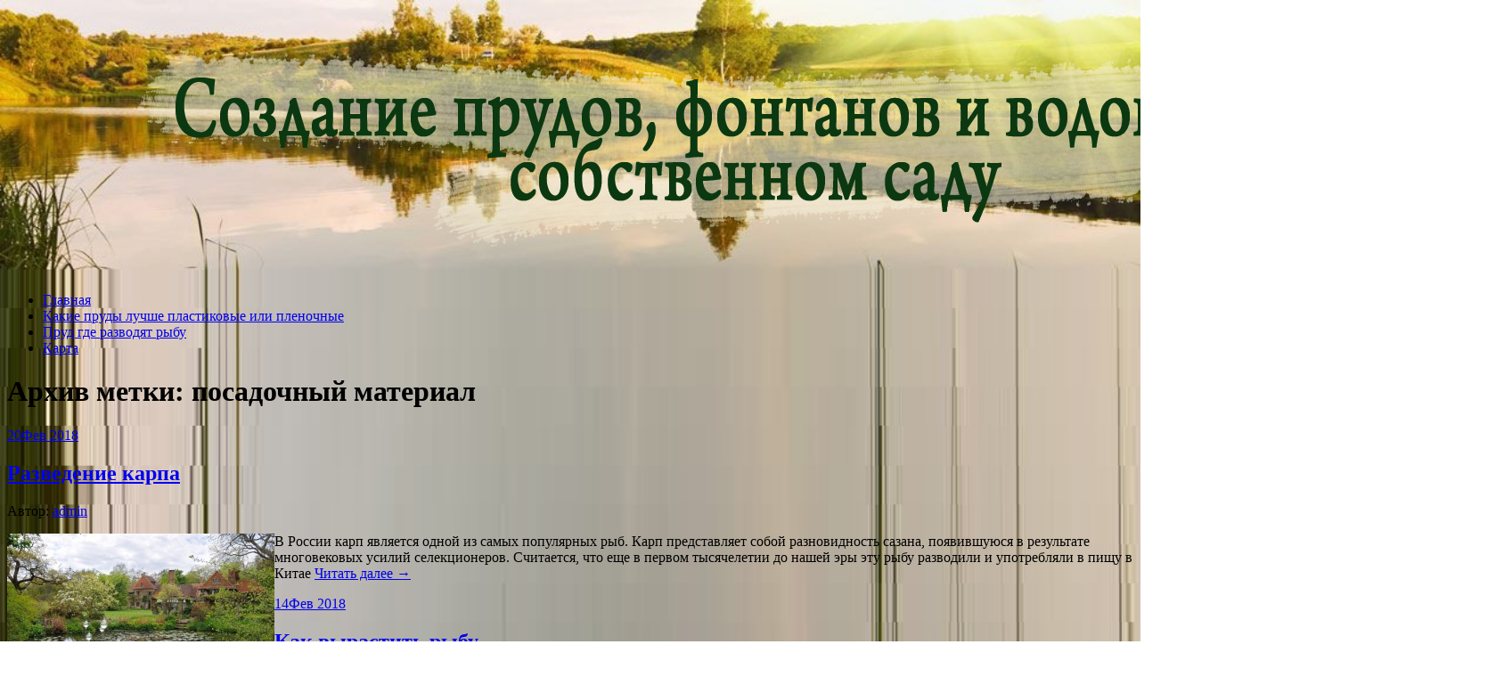

--- FILE ---
content_type: text/html; charset=UTF-8
request_url: http://prud52.ru/tag/posadochnyj-material/
body_size: 44030
content:
<!DOCTYPE html>
<html lang="ru-RU">
<head>
<meta charset="UTF-8">
<meta name="viewport" content="width=device-width, initial-scale=1">
<link rel="profile" href="http://gmpg.org/xfn/11">
<link rel="pingback" href="http://prud52.ru/xmlrpc.php">
<link rel="stylesheet" href="http://prud52.ru/wp-content/themes/contango/style.css" type="text/css" media="all" />

<title>посадочный материал &#8212; Пруд</title>
<link rel='dns-prefetch' href='//fonts.googleapis.com' />
<link rel='dns-prefetch' href='//s.w.org' />
<link rel="alternate" type="application/rss+xml" title="Пруд &raquo; Лента" href="http://prud52.ru/feed/" />
<link rel="alternate" type="application/rss+xml" title="Пруд &raquo; Лента комментариев" href="http://prud52.ru/comments/feed/" />
<link rel="alternate" type="application/rss+xml" title="Пруд &raquo; Лента метки посадочный материал" href="http://prud52.ru/tag/posadochnyj-material/feed/" />
		<script type="text/javascript">
			window._wpemojiSettings = {"baseUrl":"https:\/\/s.w.org\/images\/core\/emoji\/11\/72x72\/","ext":".png","svgUrl":"https:\/\/s.w.org\/images\/core\/emoji\/11\/svg\/","svgExt":".svg","source":{"concatemoji":"http:\/\/prud52.ru\/wp-includes\/js\/wp-emoji-release.min.js?ver=4.9.27"}};
			!function(e,a,t){var n,r,o,i=a.createElement("canvas"),p=i.getContext&&i.getContext("2d");function s(e,t){var a=String.fromCharCode;p.clearRect(0,0,i.width,i.height),p.fillText(a.apply(this,e),0,0);e=i.toDataURL();return p.clearRect(0,0,i.width,i.height),p.fillText(a.apply(this,t),0,0),e===i.toDataURL()}function c(e){var t=a.createElement("script");t.src=e,t.defer=t.type="text/javascript",a.getElementsByTagName("head")[0].appendChild(t)}for(o=Array("flag","emoji"),t.supports={everything:!0,everythingExceptFlag:!0},r=0;r<o.length;r++)t.supports[o[r]]=function(e){if(!p||!p.fillText)return!1;switch(p.textBaseline="top",p.font="600 32px Arial",e){case"flag":return s([55356,56826,55356,56819],[55356,56826,8203,55356,56819])?!1:!s([55356,57332,56128,56423,56128,56418,56128,56421,56128,56430,56128,56423,56128,56447],[55356,57332,8203,56128,56423,8203,56128,56418,8203,56128,56421,8203,56128,56430,8203,56128,56423,8203,56128,56447]);case"emoji":return!s([55358,56760,9792,65039],[55358,56760,8203,9792,65039])}return!1}(o[r]),t.supports.everything=t.supports.everything&&t.supports[o[r]],"flag"!==o[r]&&(t.supports.everythingExceptFlag=t.supports.everythingExceptFlag&&t.supports[o[r]]);t.supports.everythingExceptFlag=t.supports.everythingExceptFlag&&!t.supports.flag,t.DOMReady=!1,t.readyCallback=function(){t.DOMReady=!0},t.supports.everything||(n=function(){t.readyCallback()},a.addEventListener?(a.addEventListener("DOMContentLoaded",n,!1),e.addEventListener("load",n,!1)):(e.attachEvent("onload",n),a.attachEvent("onreadystatechange",function(){"complete"===a.readyState&&t.readyCallback()})),(n=t.source||{}).concatemoji?c(n.concatemoji):n.wpemoji&&n.twemoji&&(c(n.twemoji),c(n.wpemoji)))}(window,document,window._wpemojiSettings);
		</script>
		<style type="text/css">
img.wp-smiley,
img.emoji {
	display: inline !important;
	border: none !important;
	box-shadow: none !important;
	height: 1em !important;
	width: 1em !important;
	margin: 0 .07em !important;
	vertical-align: -0.1em !important;
	background: none !important;
	padding: 0 !important;
}
</style>
<link rel='stylesheet' id='yarppWidgetCss-css'  href='http://prud52.ru/wp-content/plugins/yet-another-related-posts-plugin/style/widget.css?ver=4.9.27' type='text/css' media='all' />
<link rel='stylesheet' id='contango-css-960-css'  href='http://prud52.ru/wp-content/themes/contango/lib/css/960.css?ver=4.9.27' type='text/css' media='all' />
<link rel='stylesheet' id='contango-google-fonts-css'  href='http://fonts.googleapis.com/css?family=Open+Sans%7CNixie+One&#038;ver=4.9.27' type='text/css' media='all' />
<script type='text/javascript' src='http://prud52.ru/wp-includes/js/jquery/jquery.js?ver=1.12.4'></script>
<script type='text/javascript' src='http://prud52.ru/wp-includes/js/jquery/jquery-migrate.min.js?ver=1.4.1'></script>
<link rel='https://api.w.org/' href='http://prud52.ru/wp-json/' />
<link rel="EditURI" type="application/rsd+xml" title="RSD" href="http://prud52.ru/xmlrpc.php?rsd" />
<link rel="wlwmanifest" type="application/wlwmanifest+xml" href="http://prud52.ru/wp-includes/wlwmanifest.xml" /> 
<meta name="generator" content="WordPress 4.9.27" />
<style type="text/css" id="custom-background-css">
body.custom-background { background-image: url("http://prud52.ru/wp-content/uploads/2022/02/1.jpg"); background-position: left top; background-size: cover; background-repeat: no-repeat; background-attachment: fixed; }
</style>
<link rel="icon" href="http://prud52.ru/wp-content/uploads/2022/02/cropped-1-32x32.jpg" sizes="32x32" />
<link rel="icon" href="http://prud52.ru/wp-content/uploads/2022/02/cropped-1-192x192.jpg" sizes="192x192" />
<link rel="apple-touch-icon-precomposed" href="http://prud52.ru/wp-content/uploads/2022/02/cropped-1-180x180.jpg" />
<meta name="msapplication-TileImage" content="http://prud52.ru/wp-content/uploads/2022/02/cropped-1-270x270.jpg" />
</head>

<body class="archive tag tag-posadochnyj-material tag-66 custom-background">
<div id="page" class="wrapper hfeed site">

  <header id="masthead" class="site-header" role="banner">
    <div class="container_16 clearfix">
      <div class="grid_16">
        <div id="headimg">

    
  <div id="logo-image">
    <a href="http://prud52.ru/"><img src="http://prud52.ru/wp-content/uploads/2022/02/1-1.png" width="1680" height="300" alt="Пруд" /></a>
  </div><!-- end of #logo -->
  
  
</div>      </div>
    </div>
  </header><!-- #masthead -->


  <div class="container_16 clearfix">
    <nav id="site-navigation" class="grid_16 main-navigation" role="navigation">
      <div class="menu clearfix"><ul id="menu-menu-1" class="sf-menu"><li id="menu-item-1972" class="menu-item menu-item-type-custom menu-item-object-custom menu-item-home menu-item-1972"><a href="http://prud52.ru">Главная</a></li>
<li id="menu-item-1975" class="menu-item menu-item-type-taxonomy menu-item-object-category menu-item-1975"><a href="http://prud52.ru/category/kakie-prudy-luchshe-plastikovye-ili-plenochnye/">Какие пруды лучше пластиковые или пленочные</a></li>
<li id="menu-item-1974" class="menu-item menu-item-type-taxonomy menu-item-object-category menu-item-1974"><a href="http://prud52.ru/category/prud-gde-razvodyat-rybu/">Пруд где разводят рыбу</a></li>
<li id="menu-item-1973" class="menu-item menu-item-type-post_type menu-item-object-page menu-item-1973"><a href="http://prud52.ru/karta/">Карта</a></li>
</ul></div>    </nav><!-- #site-navigation -->
  </div>
<div id="content" class="site-content clearfix">
  
  
<div id="loop_meta_wrapper">
  <div class="container_16 clearfix">
    <div id="loop-meta" class="grid_16">
      <h1 class="loop-meta-title">Архив метки: <span>посадочный материал</span></h1>
      <div class="loop-meta-description"></div>
    </div> <!-- end #loop-meta -->
  </div> <!-- end .container_16 -->
</div>


  <div class="container_16 clearfix">
    
    <div class="grid_11">
      
      <div id="primary" class="content-area">
        <main id="main" class="site-main" role="main">
    	  
                    
                        
              <article id="post-360" class="post-360 post type-post status-publish format-standard hentry category-v-kakix-prudax-razmnozhaetsya-karp tag-grunt tag-plody tag-posadochnyj-material tag-usloviya">
  
  <div class="entry-meta-group clearfix">
    <div class="grid_2 alpha">
      <time class="entry-date entry-time updated" datetime="2018-02-20T12:14:36+00:00"><a href="http://prud52.ru/razvedenie-karpa/" title="20.02.2018 12:14" rel="bookmark"><span class="entry-date-day">20</span><span class="entry-date-month-year">Фев 2018</span></a></time>    </div>
    <div class="grid_8 omega">
      <h2 class="entry-title"><a href="http://prud52.ru/razvedenie-karpa/" title="Permalink to Разведение карпа" rel="bookmark">Разведение карпа</a></h2>
      <div class="entry-meta">    
        <span class="entry-author author vcard">Автор: <a href="http://prud52.ru/author/admin/" title="Автор: admin" rel="author"><span class="entry-author-name fn">admin</span></a></span>      </div><!-- .entry-meta -->
    </div>
  </div>
  
  <div class="entry-content clearfix">	
	  	  <p><img src="/wp-content/uploads/8.jpg" alt="Разведение карпа" align="left" class="alignleft"/>В России карп является одной из самых популярных рыб. Карп представляет собой разновидность сазана, появившуюся в результате многовековых усилий селекционеров. Считается, что еще в первом тысячелетии до нашей эры эту рыбу разводили и употребляли в пищу в Китае <a href="http://prud52.ru/razvedenie-karpa/#more-360" class="more-link"><span>Читать далее &rarr;</span></a></p>
  </div> <!-- end .entry-content -->
  
    

</article><!-- #post-## -->            
                        
              <article id="post-48" class="post-48 post type-post status-publish format-standard hentry category-kakoj-ryboj-zarybit-prud tag-posadochnyj-material tag-raboty">
  
  <div class="entry-meta-group clearfix">
    <div class="grid_2 alpha">
      <time class="entry-date entry-time updated" datetime="2018-02-14T03:49:13+00:00"><a href="http://prud52.ru/kak-vyrastit-rybu-chast-2-ya/" title="14.02.2018 03:49" rel="bookmark"><span class="entry-date-day">14</span><span class="entry-date-month-year">Фев 2018</span></a></time>    </div>
    <div class="grid_8 omega">
      <h2 class="entry-title"><a href="http://prud52.ru/kak-vyrastit-rybu-chast-2-ya/" title="Permalink to Как вырастить рыбу" rel="bookmark">Как вырастить рыбу</a></h2>
      <div class="entry-meta">    
        <span class="entry-author author vcard">Автор: <a href="http://prud52.ru/author/admin/" title="Автор: admin" rel="author"><span class="entry-author-name fn">admin</span></a></span>      </div><!-- .entry-meta -->
    </div>
  </div>
  
  <div class="entry-content clearfix">	
	  	  <p><img src="/wp-content/uploads/32.jpg" alt="Как вырастить рыбу " align="left" width="280" height="200" class="alignleft"/><strong>ЗАРЫБЛЕНИЕ ВОДОЁМА</strong></p>
<p>После профилактической обработки определяют среднюю массу рыбы. Это необходимо для того, чтобы установить плотность её посадки в водоём. Исходят здесь из площади пруда, его естественной <a href="http://prud52.ru/kak-vyrastit-rybu-chast-2-ya/#more-48" class="more-link"><span>Читать далее &rarr;</span></a></p>
  </div> <!-- end .entry-content -->
  
    

</article><!-- #post-## -->            
                      
                    
                  
        </main><!-- #main -->
      </div><!-- #primary -->
    
    </div> <!-- end .grid_11 -->
    
    <div id="secondary" class="grid_5 widget-area" role="complementary">
  <div id="sidebar">
  
			<aside id="recent-posts-2" class="widget widget_recent_entries widget-widget_recent_entries clearfix"><div class="widget-wrap widget-inside">		<h3 class="widget-title">Свежие записи</h3>		<ul>
											<li>
					<a href="http://prud52.ru/kak-kupit-avtozapchasti-v-dubae-polnoe-rukovodstvo-dlya-avtomobilistov/">Как купить автозапчасти в Дубае: Полное руководство для автомобилистов</a>
									</li>
											<li>
					<a href="http://prud52.ru/logisticheskiy-most-cherez-bosfor-kak-rabotaet-dostavka-gruzov-iz-turtsii/">Логистический мост через Босфор: как работает доставка грузов из Турции</a>
									</li>
											<li>
					<a href="http://prud52.ru/statsionarnoe-lechenie-alkogolizma-put-k-ustoychivoy-trezvosti-i-vozvrashheniyu-k-polnotsennoy-zhizni/">Стационарное лечение алкоголизма: путь к устойчивой трезвости и возвращению к полноценной жизни</a>
									</li>
											<li>
					<a href="http://prud52.ru/kachestvennyie-listovyie-materialyi-kak-vyibrat-luchshiy-variant-dlya-vashego-proekta/">Качественные листовые материалы: Как выбрать лучший вариант для вашего проекта</a>
									</li>
											<li>
					<a href="http://prud52.ru/kak-vyibrat-idealnoe-mesto-dlya-otdyiha-ot-plyazhey-do-gornyih-vershin/">Как выбрать идеальное место для отдыха: от пляжей до горных вершин</a>
									</li>
											<li>
					<a href="http://prud52.ru/kak-privlech-golosa-dlya-golosovaniya-strategii-i-sovetyi/">Как привлечь голоса для голосования: Стратегии и Советы</a>
									</li>
											<li>
					<a href="http://prud52.ru/tanets-zakata-zateryannyie-v-poslednem-dne-leta/">Танец заката: Затерянные в последнем дне лета</a>
									</li>
											<li>
					<a href="http://prud52.ru/praktichnyiy-vyibor-dlya-doma-i-ofisa-kak-naboryi-kartridzhey-na-2-3-shtuki-pomogayut-ekonomit-bez-poteri-kachestva/">Практичный выбор для дома и офиса: как наборы картриджей на 2–3 штуки помогают экономить без потери качества</a>
									</li>
											<li>
					<a href="http://prud52.ru/masterstvo-metalla-kak-razvivayutsya-zhestyanyie-rabotyi-v-luganske/">Мастерство металла: как развиваются жестяные работы в Луганске</a>
									</li>
											<li>
					<a href="http://prud52.ru/kak-vyibrat-vyigodnyiy-nabor-kartridzhey-2-3-shtuki-po-optimalnoy-tsene/">Как выбрать выгодный набор картриджей: 2–3 штуки по оптимальной цене</a>
									</li>
											<li>
					<a href="http://prud52.ru/granitnyie-pamyatniki-kak-vyibrat-luchshiy-variant-dlya-mogilyi/">Гранитные памятники: как выбрать лучший вариант для могилы</a>
									</li>
											<li>
					<a href="http://prud52.ru/shugaring-v-samare-sovetyi-preimushhestva-i-rekomendatsii/">Шугаринг в Самаре: Советы, Преимущества и Рекомендации</a>
									</li>
											<li>
					<a href="http://prud52.ru/komfort-za-gorodom-kak-vyibrat-kottedzhnyiy-posyolok-pod-sankt-peterburgom-esli-vazhna-horoshaya-shkola/">Комфорт за городом: как выбрать коттеджный посёлок под Санкт-Петербургом, если важна хорошая школа</a>
									</li>
											<li>
					<a href="http://prud52.ru/zhivoy-kamen-v-serdtse-interera-rakovina-kotoraya-prevrashhaet-vannuyu-v-proizvedenie-iskusstva/">Живой камень в сердце интерьера: раковина, которая превращает ванную в произведение искусства</a>
									</li>
											<li>
					<a href="http://prud52.ru/voploshhenie-prirodyi-v-interere-rakovina-iz-tselnogo-kamnya-kak-simvol-garmonii-i-stilya/">Воплощение природы в интерьере: раковина из цельного камня как символ гармонии и стиля</a>
									</li>
											<li>
					<a href="http://prud52.ru/iskusstvo-prirodnoy-garmonii-napolnyie-rakovinyi-iz-naturalnogo-kamnya-kak-simvol-sovremennoy-estetiki-i-roskoshi/">Искусство природной гармонии: напольные раковины из натурального камня как символ современной эстетики и роскоши</a>
									</li>
											<li>
					<a href="http://prud52.ru/bankovskie-gorizontyi-bez-granits-kak-otkryit-schyot-za-rubezhom-distantsionno-i-ne-poteryatsya-v-detalyah/">Банковские горизонты без границ: как открыть счёт за рубежом дистанционно и не потеряться в деталях</a>
									</li>
											<li>
					<a href="http://prud52.ru/kogda-doverie-k-ekspertu-vazhnee-cheka-kak-prohodit-nezavisimaya-ekspertiza-avtomobilya-v-chelyabinske/">Когда доверие к эксперту важнее чека: как проходит независимая экспертиза автомобиля в Челябинске</a>
									</li>
											<li>
					<a href="http://prud52.ru/generatoryi-vodoroda-tehnologii-i-perspektivyi-dlya-budushhego-energetiki/">Генераторы водорода: Технологии и Перспективы для Будущего Энергетики</a>
									</li>
											<li>
					<a href="http://prud52.ru/konteynernyiy-komfort-kak-glemping-doma-iz-morskih-konteynerov-pokoryayut-prirodu-i-umyi/">Контейнерный комфорт: как глэмпинг-дома из морских контейнеров покоряют природу и умы</a>
									</li>
											<li>
					<a href="http://prud52.ru/dom-rastyot-vmeste-s-vami-iskusstvo-stroitelstva-pristroek-i-nadstroek-pod-klyuch/">Дом растёт вместе с вами: искусство строительства пристроек и надстроек под ключ</a>
									</li>
											<li>
					<a href="http://prud52.ru/aromatyi-kotoryie-vdohnovlyayut-kak-vyibrat-idealnyiy-diffuzor-ot-mirovyih-brendov/">Ароматы, которые вдохновляют: как выбрать идеальный диффузор от мировых брендов</a>
									</li>
											<li>
					<a href="http://prud52.ru/chistaya-voda-kazhdyiy-den-kak-filtr-kuvshin-ekonomit-dengi-i-uluchshaet-vkus-pitevoy-vodyi/">Чистая вода каждый день: как фильтр-кувшин экономит деньги и улучшает вкус питьевой воды</a>
									</li>
											<li>
					<a href="http://prud52.ru/sovremennyie-podhodyi-k-proektirovaniyu-i-proizvodstvu-blochnyih-karkasov-ot-kontseptsii-do-realizatsii/">Современные подходы к проектированию и производству блочных каркасов: от концепции до реализации</a>
									</li>
											<li>
					<a href="http://prud52.ru/filtr-kuvshin-dlya-suv-nadezhnost-udobstvo-i-ekonomiya/">Фильтр-кувшин для SUV: Надежность, удобство и экономия</a>
									</li>
											<li>
					<a href="http://prud52.ru/kak-rasschitat-dohodnost-mayninga-gayd-po-ispolzovaniyu-kalkulyatorov-i-zdravomu-smyislu/">Как рассчитать доходность майнинга: гайд по использованию калькуляторов и здравому смыслу</a>
									</li>
											<li>
					<a href="http://prud52.ru/skolko-prinosit-mayning-v-2025-godu-realnost-dohodnosti-i-podvodnyie-kamni-tsifrovoy-zolotodobyichi/">Сколько приносит майнинг в 2025 году: реальность доходности и подводные камни цифровой золотодобычи</a>
									</li>
											<li>
					<a href="http://prud52.ru/sekretyi-farforovoy-kozhi-pochemu-yaponskaya-kosmetika-zavoevala-ves-mir/">Секреты фарфоровой кожи: почему японская косметика завоевала весь мир</a>
									</li>
											<li>
					<a href="http://prud52.ru/iskusstvo-zasluzhennogo-doveriya-kak-sformirovat-i-priumnozhit-doveritelnyiy-kapital-v-lichnoy-i-professionalnoy-zhizni/">Искусство заслуженного доверия: как сформировать и приумножить доверительный капитал в личной и профессиональной жизни</a>
									</li>
											<li>
					<a href="http://prud52.ru/kak-vyibrat-i-kupit-kofe-gid-po-vidam-vkusu-i-aromatam-dlya-tseniteley-i-novichkov/">Как выбрать и купить кофе: гид по видам, вкусу и ароматам для ценителей и новичков</a>
									</li>
					</ul>
		</div></aside><aside id="search-2" class="widget widget_search widget-widget_search clearfix"><div class="widget-wrap widget-inside"><div class="search">
  <form method="get" class="searchform" action="http://prud52.ru/">
    <label for="s" class="assistive-text">Найти:</label>
    <input type="text" class="field" name="s" id="s" value="Поиск" onfocus="if(this.value==this.defaultValue)this.value='';" onblur="if(this.value=='')this.value=this.defaultValue;" />
    <input type="submit" class="submit" name="submit" id="searchsubmit" value="Поиск" />
  </form>
</div><!-- end .search --></div></aside><aside id="archives-2" class="widget widget_archive widget-widget_archive clearfix"><div class="widget-wrap widget-inside"><h3 class="widget-title">Архивы</h3>		<label class="screen-reader-text" for="archives-dropdown-2">Архивы</label>
		<select id="archives-dropdown-2" name="archive-dropdown" onchange='document.location.href=this.options[this.selectedIndex].value;'>
			
			<option value="">Выберите месяц</option>
				<option value='http://prud52.ru/2025/12/'> Декабрь 2025 </option>
	<option value='http://prud52.ru/2025/11/'> Ноябрь 2025 </option>
	<option value='http://prud52.ru/2025/10/'> Октябрь 2025 </option>
	<option value='http://prud52.ru/2025/09/'> Сентябрь 2025 </option>
	<option value='http://prud52.ru/2025/08/'> Август 2025 </option>
	<option value='http://prud52.ru/2025/07/'> Июль 2025 </option>
	<option value='http://prud52.ru/2025/06/'> Июнь 2025 </option>
	<option value='http://prud52.ru/2025/05/'> Май 2025 </option>
	<option value='http://prud52.ru/2025/04/'> Апрель 2025 </option>
	<option value='http://prud52.ru/2025/03/'> Март 2025 </option>
	<option value='http://prud52.ru/2025/02/'> Февраль 2025 </option>
	<option value='http://prud52.ru/2025/01/'> Январь 2025 </option>
	<option value='http://prud52.ru/2024/12/'> Декабрь 2024 </option>
	<option value='http://prud52.ru/2024/11/'> Ноябрь 2024 </option>
	<option value='http://prud52.ru/2024/10/'> Октябрь 2024 </option>
	<option value='http://prud52.ru/2024/09/'> Сентябрь 2024 </option>
	<option value='http://prud52.ru/2024/08/'> Август 2024 </option>
	<option value='http://prud52.ru/2024/06/'> Июнь 2024 </option>
	<option value='http://prud52.ru/2024/05/'> Май 2024 </option>
	<option value='http://prud52.ru/2024/04/'> Апрель 2024 </option>
	<option value='http://prud52.ru/2024/01/'> Январь 2024 </option>
	<option value='http://prud52.ru/2023/12/'> Декабрь 2023 </option>
	<option value='http://prud52.ru/2023/11/'> Ноябрь 2023 </option>
	<option value='http://prud52.ru/2023/10/'> Октябрь 2023 </option>
	<option value='http://prud52.ru/2023/09/'> Сентябрь 2023 </option>
	<option value='http://prud52.ru/2023/08/'> Август 2023 </option>
	<option value='http://prud52.ru/2023/07/'> Июль 2023 </option>
	<option value='http://prud52.ru/2023/06/'> Июнь 2023 </option>
	<option value='http://prud52.ru/2023/04/'> Апрель 2023 </option>
	<option value='http://prud52.ru/2023/03/'> Март 2023 </option>
	<option value='http://prud52.ru/2023/02/'> Февраль 2023 </option>
	<option value='http://prud52.ru/2022/12/'> Декабрь 2022 </option>
	<option value='http://prud52.ru/2022/11/'> Ноябрь 2022 </option>
	<option value='http://prud52.ru/2022/10/'> Октябрь 2022 </option>
	<option value='http://prud52.ru/2022/09/'> Сентябрь 2022 </option>
	<option value='http://prud52.ru/2022/08/'> Август 2022 </option>
	<option value='http://prud52.ru/2022/07/'> Июль 2022 </option>
	<option value='http://prud52.ru/2022/06/'> Июнь 2022 </option>
	<option value='http://prud52.ru/2022/04/'> Апрель 2022 </option>
	<option value='http://prud52.ru/2022/03/'> Март 2022 </option>
	<option value='http://prud52.ru/2022/02/'> Февраль 2022 </option>
	<option value='http://prud52.ru/2022/01/'> Январь 2022 </option>
	<option value='http://prud52.ru/2021/12/'> Декабрь 2021 </option>
	<option value='http://prud52.ru/2021/11/'> Ноябрь 2021 </option>
	<option value='http://prud52.ru/2021/10/'> Октябрь 2021 </option>
	<option value='http://prud52.ru/2021/09/'> Сентябрь 2021 </option>
	<option value='http://prud52.ru/2021/08/'> Август 2021 </option>
	<option value='http://prud52.ru/2021/07/'> Июль 2021 </option>
	<option value='http://prud52.ru/2021/06/'> Июнь 2021 </option>
	<option value='http://prud52.ru/2021/05/'> Май 2021 </option>
	<option value='http://prud52.ru/2021/04/'> Апрель 2021 </option>
	<option value='http://prud52.ru/2021/03/'> Март 2021 </option>
	<option value='http://prud52.ru/2021/02/'> Февраль 2021 </option>
	<option value='http://prud52.ru/2021/01/'> Январь 2021 </option>
	<option value='http://prud52.ru/2020/11/'> Ноябрь 2020 </option>
	<option value='http://prud52.ru/2020/10/'> Октябрь 2020 </option>
	<option value='http://prud52.ru/2020/09/'> Сентябрь 2020 </option>
	<option value='http://prud52.ru/2020/08/'> Август 2020 </option>
	<option value='http://prud52.ru/2020/07/'> Июль 2020 </option>
	<option value='http://prud52.ru/2020/06/'> Июнь 2020 </option>
	<option value='http://prud52.ru/2020/05/'> Май 2020 </option>
	<option value='http://prud52.ru/2020/04/'> Апрель 2020 </option>
	<option value='http://prud52.ru/2020/03/'> Март 2020 </option>
	<option value='http://prud52.ru/2020/02/'> Февраль 2020 </option>
	<option value='http://prud52.ru/2020/01/'> Январь 2020 </option>
	<option value='http://prud52.ru/2019/12/'> Декабрь 2019 </option>
	<option value='http://prud52.ru/2019/11/'> Ноябрь 2019 </option>
	<option value='http://prud52.ru/2019/10/'> Октябрь 2019 </option>
	<option value='http://prud52.ru/2018/06/'> Июнь 2018 </option>
	<option value='http://prud52.ru/2018/05/'> Май 2018 </option>
	<option value='http://prud52.ru/2018/04/'> Апрель 2018 </option>
	<option value='http://prud52.ru/2018/03/'> Март 2018 </option>
	<option value='http://prud52.ru/2018/02/'> Февраль 2018 </option>
	<option value='http://prud52.ru/2018/01/'> Январь 2018 </option>
	<option value='http://prud52.ru/2017/12/'> Декабрь 2017 </option>
	<option value='http://prud52.ru/2017/11/'> Ноябрь 2017 </option>
	<option value='http://prud52.ru/2017/10/'> Октябрь 2017 </option>
	<option value='http://prud52.ru/2017/09/'> Сентябрь 2017 </option>
	<option value='http://prud52.ru/2017/08/'> Август 2017 </option>

		</select>
		</div></aside><aside id="categories-2" class="widget widget_categories widget-widget_categories clearfix"><div class="widget-wrap widget-inside"><h3 class="widget-title">Рубрики</h3>		<ul>
	<li class="cat-item cat-item-1"><a href="http://prud52.ru/category/bez-rubriki/" >Без рубрики</a>
</li>
	<li class="cat-item cat-item-2"><a href="http://prud52.ru/category/v-kakix-prudax-razmnozhaetsya-karp/" >В каких прудах размножается карп</a>
</li>
	<li class="cat-item cat-item-3"><a href="http://prud52.ru/category/gde-kupit-prud-dlya-dachi/" >Где купить пруд для дачи</a>
</li>
	<li class="cat-item cat-item-4"><a href="http://prud52.ru/category/kak-prud-vylozhit-kamnyami/" >Как пруд выложить камнями</a>
</li>
	<li class="cat-item cat-item-5"><a href="http://prud52.ru/category/kakaya-plenka-dlya-pruda-luchshe/" >Какая пленка для пруда лучше</a>
</li>
	<li class="cat-item cat-item-6"><a href="http://prud52.ru/category/kakaya-ryba-v-prudu/" >Какая рыба в пруду</a>
</li>
	<li class="cat-item cat-item-8"><a href="http://prud52.ru/category/kakie-byvayut-prudovye-ryby/" >Какие бывают прудовые рыбы</a>
</li>
	<li class="cat-item cat-item-9"><a href="http://prud52.ru/category/kakie-prudy-est-v-moskve/" >Какие пруды есть в москве</a>
</li>
	<li class="cat-item cat-item-10"><a href="http://prud52.ru/category/kakie-prudy-luchshe-plastikovye-ili-plenochnye/" >Какие пруды лучше пластиковые или пленочные</a>
</li>
	<li class="cat-item cat-item-11"><a href="http://prud52.ru/category/kakie-ryby-chistyat-prud/" >Какие рыбы чистят пруд</a>
</li>
	<li class="cat-item cat-item-12"><a href="http://prud52.ru/category/kakim-ekskavatorom-kopat-prud/" >Каким экскаватором копать пруд</a>
</li>
	<li class="cat-item cat-item-13"><a href="http://prud52.ru/category/kakoj-prud-vykopat-dlya-karpa/" >Какой пруд выкопать для карпа</a>
</li>
	<li class="cat-item cat-item-14"><a href="http://prud52.ru/category/kakoj-prud-nuzhen-dlya-razvedeniya-rakov/" >Какой пруд нужен для разведения раков</a>
</li>
	<li class="cat-item cat-item-15"><a href="http://prud52.ru/category/kakoj-ryboj-zarybit-prud/" >Какой рыбой зарыбить пруд</a>
</li>
	<li class="cat-item cat-item-16"><a href="http://prud52.ru/category/kogda-luchshe-kopat-prud/" >Когда лучше копать пруд</a>
</li>
	<li class="cat-item cat-item-17"><a href="http://prud52.ru/category/kogda-u-pruda-zacvetet-rezeda/" >Когда у пруда зацветет резеда</a>
</li>
	<li class="cat-item cat-item-18"><a href="http://prud52.ru/category/kogo-zapustit-v-prud/" >Кого запустить в пруд</a>
</li>
	<li class="cat-item cat-item-19"><a href="http://prud52.ru/category/na-kakix-prudax-mozhno-lovit-rybu/" >На каких прудах можно ловить рыбу</a>
</li>
	<li class="cat-item cat-item-20"><a href="http://prud52.ru/category/otkuda-v-prudu-ryba/" >Откуда в пруду рыба</a>
</li>
	<li class="cat-item cat-item-21"><a href="http://prud52.ru/category/poleznoe/" >Полезное</a>
</li>
	<li class="cat-item cat-item-22"><a href="http://prud52.ru/category/pochemu-prud-prevrashhaetsya-v-boloto/" >Почему пруд превращается в болото</a>
</li>
	<li class="cat-item cat-item-23"><a href="http://prud52.ru/category/prud-gde-razvodyat-rybu/" >Пруд где разводят рыбу</a>
</li>
	<li class="cat-item cat-item-24"><a href="http://prud52.ru/category/prud-kak-obekt-nedvizhimosti/" >Пруд как объект недвижимости</a>
</li>
	<li class="cat-item cat-item-25"><a href="http://prud52.ru/category/prud-chto-eto-takoe/" >Пруд что это такое</a>
</li>
	<li class="cat-item cat-item-26"><a href="http://prud52.ru/category/skolko-prudov-v-moskve/" >Сколько прудов в москве</a>
</li>
	<li class="cat-item cat-item-27"><a href="http://prud52.ru/category/skolko-stoit-prud-postroit/" >Сколько стоит пруд построить</a>
</li>
	<li class="cat-item cat-item-28"><a href="http://prud52.ru/category/uslugi/" >Услуги</a>
</li>
	<li class="cat-item cat-item-29"><a href="http://prud52.ru/category/chem-kormit-prudovyx-ryb/" >Чем кормить прудовых рыб</a>
</li>
	<li class="cat-item cat-item-30"><a href="http://prud52.ru/category/chem-prud-otlichaetsya-ot-ozera/" >Чем пруд отличается от озера</a>
</li>
		</ul>
</div></aside><aside id="tag_cloud-3" class="widget widget_tag_cloud widget-widget_tag_cloud clearfix"><div class="widget-wrap widget-inside"><h3 class="widget-title">Метки</h3><div class="tagcloud"><a href="http://prud52.ru/tag/vodosnabzhenie/" class="tag-cloud-link tag-link-32 tag-link-position-1" style="font-size: 16.149253731343pt;" aria-label="водоснабжение (11 элементов)">водоснабжение</a>
<a href="http://prud52.ru/tag/vozdux/" class="tag-cloud-link tag-link-33 tag-link-position-2" style="font-size: 14.791044776119pt;" aria-label="воздух (8 элементов)">воздух</a>
<a href="http://prud52.ru/tag/vyrashhivanie/" class="tag-cloud-link tag-link-34 tag-link-position-3" style="font-size: 9.8805970149254pt;" aria-label="выращивание (2 элемента)">выращивание</a>
<a href="http://prud52.ru/tag/grunt/" class="tag-cloud-link tag-link-35 tag-link-position-4" style="font-size: 13.746268656716pt;" aria-label="грунт (6 элементов)">грунт</a>
<a href="http://prud52.ru/tag/dekor/" class="tag-cloud-link tag-link-36 tag-link-position-5" style="font-size: 11.134328358209pt;" aria-label="декор (3 элемента)">декор</a>
<a href="http://prud52.ru/tag/dizajn/" class="tag-cloud-link tag-link-38 tag-link-position-6" style="font-size: 9.8805970149254pt;" aria-label="дизайн (2 элемента)">дизайн</a>
<a href="http://prud52.ru/tag/dobycha/" class="tag-cloud-link tag-link-39 tag-link-position-7" style="font-size: 11.134328358209pt;" aria-label="добыча (3 элемента)">добыча</a>
<a href="http://prud52.ru/tag/dokumenty/" class="tag-cloud-link tag-link-40 tag-link-position-8" style="font-size: 13.746268656716pt;" aria-label="документы (6 элементов)">документы</a>
<a href="http://prud52.ru/tag/doma/" class="tag-cloud-link tag-link-41 tag-link-position-9" style="font-size: 13.014925373134pt;" aria-label="дома (5 элементов)">дома</a>
<a href="http://prud52.ru/tag/drenazhnye-sistemy/" class="tag-cloud-link tag-link-42 tag-link-position-10" style="font-size: 11.134328358209pt;" aria-label="дренажные системы (3 элемента)">дренажные системы</a>
<a href="http://prud52.ru/tag/zagryazneniya/" class="tag-cloud-link tag-link-43 tag-link-position-11" style="font-size: 14.791044776119pt;" aria-label="загрязнения (8 элементов)">загрязнения</a>
<a href="http://prud52.ru/tag/idei/" class="tag-cloud-link tag-link-45 tag-link-position-12" style="font-size: 11.134328358209pt;" aria-label="идеи (3 элемента)">идеи</a>
<a href="http://prud52.ru/tag/internet/" class="tag-cloud-link tag-link-46 tag-link-position-13" style="font-size: 11.134328358209pt;" aria-label="интернет (3 элемента)">интернет</a>
<a href="http://prud52.ru/tag/klassy-opasnosti/" class="tag-cloud-link tag-link-47 tag-link-position-14" style="font-size: 13.746268656716pt;" aria-label="классы опасности (6 элементов)">классы опасности</a>
<a href="http://prud52.ru/tag/korni/" class="tag-cloud-link tag-link-49 tag-link-position-15" style="font-size: 13.014925373134pt;" aria-label="корни (5 элементов)">корни</a>
<a href="http://prud52.ru/tag/kusty/" class="tag-cloud-link tag-link-50 tag-link-position-16" style="font-size: 9.8805970149254pt;" aria-label="кусты (2 элемента)">кусты</a>
<a href="http://prud52.ru/tag/landshaftnyj-dizajn/" class="tag-cloud-link tag-link-51 tag-link-position-17" style="font-size: 12.179104477612pt;" aria-label="ландшафтный дизайн (4 элемента)">ландшафтный дизайн</a>
<a href="http://prud52.ru/tag/plan/" class="tag-cloud-link tag-link-57 tag-link-position-18" style="font-size: 13.014925373134pt;" aria-label="план (5 элементов)">план</a>
<a href="http://prud52.ru/tag/plody/" class="tag-cloud-link tag-link-59 tag-link-position-19" style="font-size: 12.179104477612pt;" aria-label="плоды (4 элемента)">плоды</a>
<a href="http://prud52.ru/tag/podzemnye-istochniki-vody/" class="tag-cloud-link tag-link-60 tag-link-position-20" style="font-size: 15.313432835821pt;" aria-label="подземные источники воды (9 элементов)">подземные источники воды</a>
<a href="http://prud52.ru/tag/podkormka/" class="tag-cloud-link tag-link-61 tag-link-position-21" style="font-size: 12.179104477612pt;" aria-label="подкормка (4 элемента)">подкормка</a>
<a href="http://prud52.ru/tag/poliv/" class="tag-cloud-link tag-link-63 tag-link-position-22" style="font-size: 14.791044776119pt;" aria-label="полив (8 элементов)">полив</a>
<a href="http://prud52.ru/tag/polzovanie/" class="tag-cloud-link tag-link-64 tag-link-position-23" style="font-size: 13.014925373134pt;" aria-label="пользование (5 элементов)">пользование</a>
<a href="http://prud52.ru/tag/posadochnyj-material/" class="tag-cloud-link tag-link-66 tag-link-position-24" style="font-size: 9.8805970149254pt;" aria-label="посадочный материал (2 элемента)">посадочный материал</a>
<a href="http://prud52.ru/tag/pochvy/" class="tag-cloud-link tag-link-67 tag-link-position-25" style="font-size: 9.8805970149254pt;" aria-label="почвы (2 элемента)">почвы</a>
<a href="http://prud52.ru/tag/predpriyatiya/" class="tag-cloud-link tag-link-69 tag-link-position-26" style="font-size: 12.179104477612pt;" aria-label="предприятия (4 элемента)">предприятия</a>
<a href="http://prud52.ru/tag/preimushhestva/" class="tag-cloud-link tag-link-70 tag-link-position-27" style="font-size: 9.8805970149254pt;" aria-label="преимущества (2 элемента)">преимущества</a>
<a href="http://prud52.ru/tag/raboty/" class="tag-cloud-link tag-link-71 tag-link-position-28" style="font-size: 11.134328358209pt;" aria-label="работы (3 элемента)">работы</a>
<a href="http://prud52.ru/tag/rastenie/" class="tag-cloud-link tag-link-72 tag-link-position-29" style="font-size: 14.791044776119pt;" aria-label="растение (8 элементов)">растение</a>
<a href="http://prud52.ru/tag/rasteniya/" class="tag-cloud-link tag-link-73 tag-link-position-30" style="font-size: 14.791044776119pt;" aria-label="растения (8 элементов)">растения</a>
<a href="http://prud52.ru/tag/resheniya/" class="tag-cloud-link tag-link-74 tag-link-position-31" style="font-size: 18.238805970149pt;" aria-label="решения (18 элементов)">решения</a>
<a href="http://prud52.ru/tag/sanitarnaya-zashhita/" class="tag-cloud-link tag-link-75 tag-link-position-32" style="font-size: 9.8805970149254pt;" aria-label="санитарная защита (2 элемента)">санитарная защита</a>
<a href="http://prud52.ru/tag/skvazhiny/" class="tag-cloud-link tag-link-77 tag-link-position-33" style="font-size: 11.134328358209pt;" aria-label="скважины (3 элемента)">скважины</a>
<a href="http://prud52.ru/tag/stroitelstvo/" class="tag-cloud-link tag-link-78 tag-link-position-34" style="font-size: 19.805970149254pt;" aria-label="строительство (26 элементов)">строительство</a>
<a href="http://prud52.ru/tag/territorii/" class="tag-cloud-link tag-link-79 tag-link-position-35" style="font-size: 17.194029850746pt;" aria-label="территории (14 элементов)">территории</a>
<a href="http://prud52.ru/tag/udobreniya/" class="tag-cloud-link tag-link-80 tag-link-position-36" style="font-size: 8pt;" aria-label="удобрения (1 элемент)">удобрения</a>
<a href="http://prud52.ru/tag/usloviya/" class="tag-cloud-link tag-link-81 tag-link-position-37" style="font-size: 22pt;" aria-label="условия (43 элемента)">условия</a>
<a href="http://prud52.ru/tag/uxod/" class="tag-cloud-link tag-link-82 tag-link-position-38" style="font-size: 16.149253731343pt;" aria-label="уход (11 элементов)">уход</a>
<a href="http://prud52.ru/tag/uchastok/" class="tag-cloud-link tag-link-83 tag-link-position-39" style="font-size: 13.746268656716pt;" aria-label="участок (6 элементов)">участок</a>
<a href="http://prud52.ru/tag/foto/" class="tag-cloud-link tag-link-84 tag-link-position-40" style="font-size: 9.8805970149254pt;" aria-label="фото (2 элемента)">фото</a>
<a href="http://prud52.ru/tag/cvety/" class="tag-cloud-link tag-link-86 tag-link-position-41" style="font-size: 13.746268656716pt;" aria-label="цветы (6 элементов)">цветы</a>
<a href="http://prud52.ru/tag/cena/" class="tag-cloud-link tag-link-87 tag-link-position-42" style="font-size: 15.731343283582pt;" aria-label="цена (10 элементов)">цена</a>
<a href="http://prud52.ru/tag/shum/" class="tag-cloud-link tag-link-88 tag-link-position-43" style="font-size: 12.179104477612pt;" aria-label="шум (4 элемента)">шум</a>
<a href="http://prud52.ru/tag/ekologiya/" class="tag-cloud-link tag-link-89 tag-link-position-44" style="font-size: 14.268656716418pt;" aria-label="экология (7 элементов)">экология</a>
<a href="http://prud52.ru/tag/ekspluataciya/" class="tag-cloud-link tag-link-90 tag-link-position-45" style="font-size: 15.313432835821pt;" aria-label="эксплуатация (9 элементов)">эксплуатация</a></div>
</div></aside><aside id="pages-3" class="widget widget_pages widget-widget_pages clearfix"><div class="widget-wrap widget-inside"><h3 class="widget-title">Страницы</h3>		<ul>
			<li class="page_item page-item-9"><a href="http://prud52.ru/karta/">Карта</a></li>
		</ul>
		</div></aside>  
  </div> <!-- end #sidebar -->
</div>  <!-- end .grid_5 -->
  </div> <!-- end .container_16 -->

</div><!-- #content -->
  


</div> <!-- end .wrapper -->

<script type='text/javascript' src='http://prud52.ru/wp-content/themes/contango/lib/js/superfish/superfish-combine.min.js?ver=1.5.9'></script>
<script type='text/javascript' src='http://prud52.ru/wp-content/themes/contango/lib/js/common.js?ver=1.0'></script>
<script type='text/javascript' src='http://prud52.ru/wp-includes/js/wp-embed.min.js?ver=4.9.27'></script>


	
	
	<!--LiveInternet counter--><a href="https://www.liveinternet.ru/click"
target="_blank"><img id="licntB784" width="88" height="15" style="border:0" 
title="LiveInternet: показано число посетителей за сегодня"
src="[data-uri]"
alt=""/></a><script>(function(d,s){d.getElementById("licntB784").src=
"https://counter.yadro.ru/hit?t24.1;r"+escape(d.referrer)+
((typeof(s)=="undefined")?"":";s"+s.width+"*"+s.height+"*"+
(s.colorDepth?s.colorDepth:s.pixelDepth))+";u"+escape(d.URL)+
";h"+escape(d.title.substring(0,150))+";"+Math.random()})
(document,screen)</script><!--/LiveInternet-->


<script type="text/javascript">
<!--
var _acic={dataProvider:10};(function(){var e=document.createElement("script");e.type="text/javascript";e.async=true;e.src="https://www.acint.net/aci.js";var t=document.getElementsByTagName("script")[0];t.parentNode.insertBefore(e,t)})()
//-->
</script>





</body>
</html>